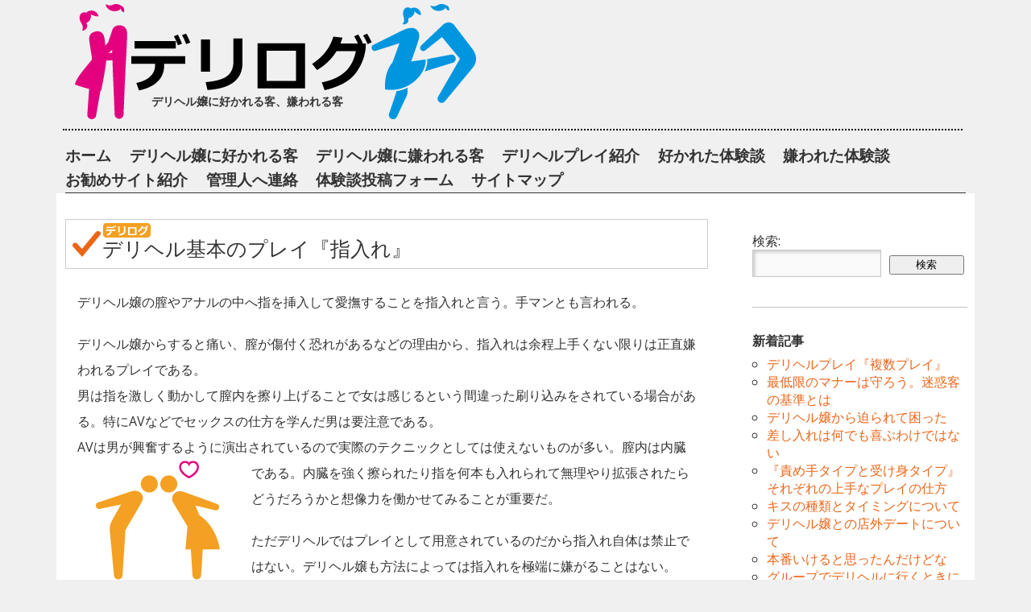

--- FILE ---
content_type: text/html; charset=UTF-8
request_url: https://docci285.com/archives/161
body_size: 21579
content:
<!DOCTYPE html>
<html lang="ja">
<head>
<!-- Google tag (gtag.js) -->
<script async src="https://www.googletagmanager.com/gtag/js?id=G-99W099971C"></script>
<script>
	window.dataLayer = window.dataLayer || [];
	function gtag(){dataLayer.push(arguments);}
	gtag('js', new Date());

	gtag('config', 'G-99W099971C');
</script>

<meta charset="UTF-8" />

<meta name="viewport" content="width=device-width, initial-scale=1, minimum-scale=1" />

<link rel="stylesheet" type="text/css" media="all" href="https://docci285.com/wp-content/themes/fluxipress/style.css" />

<title>デリヘル基本のプレイ『指入れ』 &middot; デリヘル嬢に好かれる客、嫌われる客</title>

<link rel="profile" href="http://gmpg.org/xfn/11" />
<link rel="pingback" href="https://docci285.com/xmlrpc.php" />

<link rel='dns-prefetch' href='//ajax.googleapis.com' />
<link rel='dns-prefetch' href='//fonts.googleapis.com' />
<link rel='dns-prefetch' href='//s.w.org' />
<link rel="alternate" type="application/rss+xml" title="デリヘル嬢に好かれる客、嫌われる客 &raquo; フィード" href="https://docci285.com/feed" />
<link rel="alternate" type="application/rss+xml" title="デリヘル嬢に好かれる客、嫌われる客 &raquo; コメントフィード" href="https://docci285.com/comments/feed" />
<link rel="alternate" type="application/rss+xml" title="デリヘル嬢に好かれる客、嫌われる客 &raquo; デリヘル基本のプレイ『指入れ』 のコメントのフィード" href="https://docci285.com/archives/161/feed" />
		<script type="text/javascript">
			window._wpemojiSettings = {"baseUrl":"https:\/\/s.w.org\/images\/core\/emoji\/11\/72x72\/","ext":".png","svgUrl":"https:\/\/s.w.org\/images\/core\/emoji\/11\/svg\/","svgExt":".svg","source":{"concatemoji":"https:\/\/docci285.com\/wp-includes\/js\/wp-emoji-release.min.js?ver=4.9.26"}};
			!function(e,a,t){var n,r,o,i=a.createElement("canvas"),p=i.getContext&&i.getContext("2d");function s(e,t){var a=String.fromCharCode;p.clearRect(0,0,i.width,i.height),p.fillText(a.apply(this,e),0,0);e=i.toDataURL();return p.clearRect(0,0,i.width,i.height),p.fillText(a.apply(this,t),0,0),e===i.toDataURL()}function c(e){var t=a.createElement("script");t.src=e,t.defer=t.type="text/javascript",a.getElementsByTagName("head")[0].appendChild(t)}for(o=Array("flag","emoji"),t.supports={everything:!0,everythingExceptFlag:!0},r=0;r<o.length;r++)t.supports[o[r]]=function(e){if(!p||!p.fillText)return!1;switch(p.textBaseline="top",p.font="600 32px Arial",e){case"flag":return s([55356,56826,55356,56819],[55356,56826,8203,55356,56819])?!1:!s([55356,57332,56128,56423,56128,56418,56128,56421,56128,56430,56128,56423,56128,56447],[55356,57332,8203,56128,56423,8203,56128,56418,8203,56128,56421,8203,56128,56430,8203,56128,56423,8203,56128,56447]);case"emoji":return!s([55358,56760,9792,65039],[55358,56760,8203,9792,65039])}return!1}(o[r]),t.supports.everything=t.supports.everything&&t.supports[o[r]],"flag"!==o[r]&&(t.supports.everythingExceptFlag=t.supports.everythingExceptFlag&&t.supports[o[r]]);t.supports.everythingExceptFlag=t.supports.everythingExceptFlag&&!t.supports.flag,t.DOMReady=!1,t.readyCallback=function(){t.DOMReady=!0},t.supports.everything||(n=function(){t.readyCallback()},a.addEventListener?(a.addEventListener("DOMContentLoaded",n,!1),e.addEventListener("load",n,!1)):(e.attachEvent("onload",n),a.attachEvent("onreadystatechange",function(){"complete"===a.readyState&&t.readyCallback()})),(n=t.source||{}).concatemoji?c(n.concatemoji):n.wpemoji&&n.twemoji&&(c(n.twemoji),c(n.wpemoji)))}(window,document,window._wpemojiSettings);
		</script>
		<style type="text/css">
img.wp-smiley,
img.emoji {
	display: inline !important;
	border: none !important;
	box-shadow: none !important;
	height: 1em !important;
	width: 1em !important;
	margin: 0 .07em !important;
	vertical-align: -0.1em !important;
	background: none !important;
	padding: 0 !important;
}
</style>
<link rel='stylesheet' id='yarppWidgetCss-css'  href='https://docci285.com/wp-content/plugins/yet-another-related-posts-plugin/style/widget.css?ver=4.9.26' type='text/css' media='all' />
<link rel='stylesheet' id='contact-form-7-css'  href='https://docci285.com/wp-content/plugins/contact-form-7/includes/css/styles.css?ver=5.1.8' type='text/css' media='all' />
<link rel='stylesheet' id='fluxipress-css-magnific-css'  href='https://docci285.com/wp-content/themes/fluxipress/css/magnific-popup.css?ver=4.9.26' type='text/css' media='all' />
<link rel='stylesheet' id='fluxipress-css-fonts-css'  href='https://fonts.googleapis.com/css?family=Open+Sans%3A300italic%2C400italic%2C700italic%2C400%2C700%2C300&#038;ver=4.9.26' type='text/css' media='all' />
<link rel='https://api.w.org/' href='https://docci285.com/wp-json/' />
<link rel="EditURI" type="application/rsd+xml" title="RSD" href="https://docci285.com/xmlrpc.php?rsd" />
<link rel="wlwmanifest" type="application/wlwmanifest+xml" href="https://docci285.com/wp-includes/wlwmanifest.xml" /> 
<link rel='prev' title='デリヘル嬢に好かれるホテル選び' href='https://docci285.com/archives/154' />
<link rel='next' title='デリヘル嬢に好かれる客になるには、清潔感がポイント' href='https://docci285.com/archives/168' />
<meta name="generator" content="WordPress 4.9.26" />
<link rel="canonical" href="https://docci285.com/archives/161" />
<link rel='shortlink' href='https://docci285.com/?p=161' />
<link rel="alternate" type="application/json+oembed" href="https://docci285.com/wp-json/oembed/1.0/embed?url=https%3A%2F%2Fdocci285.com%2Farchives%2F161" />
<link rel="alternate" type="text/xml+oembed" href="https://docci285.com/wp-json/oembed/1.0/embed?url=https%3A%2F%2Fdocci285.com%2Farchives%2F161&#038;format=xml" />
   <script type="text/javascript">
   var _gaq = _gaq || [];
   _gaq.push(['_setAccount', 'UA-97472062-3']);
   _gaq.push(['_trackPageview']);
   (function() {
   var ga = document.createElement('script'); ga.type = 'text/javascript'; ga.async = true;
   ga.src = ('https:' == document.location.protocol ? 'https://ssl' : 'http://www') + '.google-analytics.com/ga.js';
   var s = document.getElementsByTagName('script')[0]; s.parentNode.insertBefore(ga, s);
   })();
   </script>
 
	<script type="text/javascript">
	 //<![CDATA[ 
	function toggleLinkGrp(id) {
	   var e = document.getElementById(id);
	   if(e.style.display == 'block')
			e.style.display = 'none';
	   else
			e.style.display = 'block';
	}
	// ]]>
	</script> 
		<style type="text/css">
		body, .mfp-bg, #menu .menu > ul > li > .children, #menu .menu > li > .sub-menu { background: #f0f0f0; }
		body, #blog-title a, #menu .menu a, #post-list .post .no-more, .comment-author a, .comment-meta a, .ti, .ta, .form .hint, .themeinfo, .mfp-title, .mfp-counter, .mfp-close-btn-in .mfp-close, #page.open #menu .menu .current_page_ancestor > a {
			color: #333333;
		}
		a, #blog-title a:hover, #menu .menu a:hover, #menu .menu .current-menu-item > a, #menu .menu .current_page_item > a, #menu .menu .current_page_ancestor > a, .bypostauthor .comment-author a, .bypostauthor .comment-author cite, #post-navi div, #post blockquote:before, #post blockquote:after, .form .req label span {
			color: #ec6517;
		}
		#header .inner { border-bottom: 1px solid #333333; }
		#menu .menu > ul > li > .children, #menu .menu > li > .sub-menu { border-top: 1px solid #ec6517; }
		.gt-800 #blog-title a:after { content: "Home"; }
		#post-navi { border-top: 1px solid #333333; }
		#sidebar-footer { border-top: 1px solid #333333; }
		.mfp-title, .mfp-counter { text-shadow: 1px 1px 0 #f0f0f0; }
		.mfp-arrow-left:after, .mfp-arrow-left .mfp-a { border-right-color: #f0f0f0; }
		.mfp-arrow-left:before, .mfp-arrow-left .mfp-b { border-right-color: #333333; }
		.mfp-arrow-right:after, .mfp-arrow-right .mfp-a { border-left-color: #f0f0f0; }
		.mfp-arrow-right:before, .mfp-arrow-right .mfp-b { border-left-color: #333333; }
		.post { background: #ffffff; }
		#post-list .post:hover { background: #ec6517; }
		#post-list .sticky-icon { border-color: transparent #ec6517 transparent transparent; }
		#post-list .post:hover, #post-list .post:hover a { color: #ffffff; }
		#post .gallery .gallery-item {
			width: 150px;
			height: 150px;
		}
		#comments { border-top: 1px solid rgba(51, 51, 51, .3); }
		.comment, #sidebar-single .widget, #footer .widget { border-bottom: 1px solid rgba(51, 51, 51, .3); }
		#page.open { box-shadow: 10px 0 20px 0 rgba(51, 51, 51, .3); }
		@media only screen and (max-width: 800px) {
			#menu { background: rgba(51, 51, 51, .2); }
			#sidebar-single { border-top: 1px solid #333333; }
		}
		#mobile-menu { background: rgba(51, 51, 51, .1); }
		#mobile-menu:before { border-color: rgba(51, 51, 51, .7); }
		#mobile-menu:hover { background: #ec6517; }
		#mobile-menu:hover:before { border-color: #ffffff; }
	</style>
</head>

<body class="post-template-default single single-post postid-161 single-format-standard lt-480 has-single-sidebar">

<div id="page-wrap">
<div id="page">

	<a id="mobile-menu" href="#menu"></a>
	<div id="header">
		<div class="wrap">
			<div class="inner">
				<strong id="blog-title"><a href="https://docci285.com" title="デリヘル嬢に好かれる客、嫌われる客">デリヘル嬢に好かれる客、嫌われる客</a></strong>				<div id="menu">
				<ul id="menu-top%e3%83%a1%e3%83%8b%e3%83%a5%e3%83%bc" class="menu"><li id="menu-item-42" class="menu-item menu-item-type-custom menu-item-object-custom menu-item-home menu-item-42"><a href="https://docci285.com/">ホーム</a></li>
<li id="menu-item-46" class="menu-item menu-item-type-taxonomy menu-item-object-category menu-item-46"><a href="https://docci285.com/archives/category/goodguest">デリヘル嬢に好かれる客</a></li>
<li id="menu-item-47" class="menu-item menu-item-type-taxonomy menu-item-object-category menu-item-47"><a href="https://docci285.com/archives/category/badguest">デリヘル嬢に嫌われる客</a></li>
<li id="menu-item-123" class="menu-item menu-item-type-taxonomy menu-item-object-category current-post-ancestor current-menu-parent current-post-parent menu-item-123"><a href="https://docci285.com/archives/category/play">デリヘルプレイ紹介</a></li>
<li id="menu-item-433" class="menu-item menu-item-type-taxonomy menu-item-object-category menu-item-433"><a href="https://docci285.com/archives/category/like">好かれた体験談</a></li>
<li id="menu-item-494" class="menu-item menu-item-type-taxonomy menu-item-object-category menu-item-494"><a href="https://docci285.com/archives/category/hate">嫌われた体験談</a></li>
<li id="menu-item-43" class="menu-item menu-item-type-post_type menu-item-object-page menu-item-43"><a href="https://docci285.com/info">お勧めサイト紹介</a></li>
<li id="menu-item-78" class="menu-item menu-item-type-post_type menu-item-object-page menu-item-78"><a href="https://docci285.com/mail">管理人へ連絡</a></li>
<li id="menu-item-420" class="menu-item menu-item-type-post_type menu-item-object-page menu-item-420"><a href="https://docci285.com/form">体験談投稿フォーム</a></li>
<li id="menu-item-90" class="menu-item menu-item-type-post_type menu-item-object-page menu-item-90"><a href="https://docci285.com/delilogsitemap">サイトマップ</a></li>
</ul>				</div>
			</div>
		</div>
	</div>

	<div id="main" class="wrap clear">
	<div id="post">
			<div class="post-content clear">
				<h1>デリヘル基本のプレイ『指入れ』</h1>
				<p>デリヘル嬢の膣やアナルの中へ指を挿入して愛撫することを指入れと言う。手マンとも言われる。</p>
<p>デリヘル嬢からすると痛い、膣が傷付く恐れがあるなどの理由から、指入れは余程上手くない限りは正直嫌われるプレイである。<br />
男は指を激しく動かして膣内を擦り上げることで女は感じるという間違った刷り込みをされている場合がある。特にAVなどでセックスの仕方を学んだ男は要注意である。<br />
AVは男が興奮するように演出されているので実際のテクニックとしては使えないものが多い。<img src="https://docci285.com/wp-content/uploads/2013/11/kiss.png" alt="kiss" width="200" height="150" class="alignleft size-full wp-image-40" />膣内は内臓である。内臓を強く擦られたり指を何本も入れられて無理やり拡張されたらどうだろうかと想像力を働かせてみることが重要だ。</p>
<p>ただデリヘルではプレイとして用意されているのだから指入れ自体は禁止ではない。デリヘル嬢も方法によっては指入れを極端に嫌がることはない。</p>
<p>デリヘル嬢が嫌がらない指入れの方法としてはまずは爪を切りヤスリで滑らかに整えて置くこと。指先にささくれや傷がないこと。指入れする時はコンドーム着用すること。ローションはたっぷり付けて摩擦を減らすこと。入れる指は基本的には1本。デリヘル嬢からねだられた場合は2本までとすること。激しく出し入れするのではなくゆっくりと撫でる様に触ること。</p>
<p>上記のことは指入れの超基本テクと言える。指入れをしたいのであれば最低限は身に着けておきたい。</p>
<div class='yarpp-related'>
<h3>その他の注目記事PickUp！</h3><ol>
<li><a href="https://docci285.com/archives/146" rel="bookmark" title="デリヘル基本のプレイ『シックスナイン』">デリヘル基本のプレイ『シックスナイン』 </a></li>
<li><a href="https://docci285.com/archives/443" rel="bookmark" title="デリヘル基本のプレイ『スマタ』">デリヘル基本のプレイ『スマタ』 </a></li>
<li><a href="https://docci285.com/archives/112" rel="bookmark" title="デリヘルプレイの流れ">デリヘルプレイの流れ </a></li>
<li><a href="https://docci285.com/archives/299" rel="bookmark" title="デリヘル基本のプレイ『クンニ』">デリヘル基本のプレイ『クンニ』 </a></li>
</ol>
</div>
								<div id="tags"><a href="https://docci285.com/archives/tag/%e3%82%bb%e3%83%83%e3%82%af%e3%82%b9%e3%83%86%e3%82%af" rel="tag">セックステク</a>, <a href="https://docci285.com/archives/tag/%e3%83%87%e3%83%aa%e3%83%98%e3%83%ab%e3%83%97%e3%83%ac%e3%82%a4" rel="tag">デリヘルプレイ</a></div>			</div>
			<div id="comments">






	<div id="respond">
				<div id="respond" class="comment-respond">
		<h3 id="reply-title" class="comment-reply-title">コメントを残す <small><a rel="nofollow" id="cancel-comment-reply-link" href="/archives/161#respond" style="display:none;">コメントをキャンセル</a></small></h3>			<form action="https://docci285.com/wp-comments-post.php" method="post" id="commentform" class="comment-form">
				<p class="comment-notes"><span id="email-notes">メールアドレスが公開されることはありません。</span></p><p class="comment-form-comment"><label for="comment">コメント</label> <textarea id="comment" name="comment" cols="45" rows="8" maxlength="65525" required="required"></textarea></p><p class="comment-form-author"><label for="author">名前</label> <input id="author" name="author" type="text" value="" size="30" maxlength="245" /></p>
<p class="comment-form-email"><label for="email">メール</label> <input id="email" name="email" type="text" value="" size="30" maxlength="100" aria-describedby="email-notes" /></p>
<p class="comment-form-url"><label for="url">サイト</label> <input id="url" name="url" type="text" value="" size="30" maxlength="200" /></p>
<p class="form-submit"><input name="submit" type="submit" id="submit" class="submit" value="コメントを送信" /> <input type='hidden' name='comment_post_ID' value='161' id='comment_post_ID' />
<input type='hidden' name='comment_parent' id='comment_parent' value='0' />
</p>			</form>
			</div><!-- #respond -->
				</div><!-- #respond -->


</div><!-- #comments -->
	</div>
	
	
<div id="sidebar-single">
	<div class="inner">
		<div id="scol1" class="col"></div>
		<div id="scol2" class="col"></div>
		<div id="scol3" class="col"></div>
		<div id="scol4" class="col"></div>
	</div>
	
	<div class="widget"><form role="search" method="get" id="searchform" class="searchform" action="https://docci285.com/">
				<div>
					<label class="screen-reader-text" for="s">検索:</label>
					<input type="text" value="" name="s" id="s" />
					<input type="submit" id="searchsubmit" value="検索" />
				</div>
			</form></div>		<div class="widget">		<h2 class="widgettitle">新着記事</h2>
		<ul>
											<li>
					<a href="https://docci285.com/archives/702">デリヘルプレイ『複数プレイ』</a>
									</li>
											<li>
					<a href="https://docci285.com/archives/699">最低限のマナーは守ろう。迷惑客の基準とは</a>
									</li>
											<li>
					<a href="https://docci285.com/archives/696">デリヘル嬢から迫られて困った</a>
									</li>
											<li>
					<a href="https://docci285.com/archives/693">差し入れは何でも喜ぶわけではない</a>
									</li>
											<li>
					<a href="https://docci285.com/archives/690">『責め手タイプと受け身タイプ』それぞれの上手なプレイの仕方</a>
									</li>
											<li>
					<a href="https://docci285.com/archives/687">キスの種類とタイミングについて</a>
									</li>
											<li>
					<a href="https://docci285.com/archives/682">デリヘル嬢との店外デートについて</a>
									</li>
											<li>
					<a href="https://docci285.com/archives/679">本番いけると思ったんだけどな</a>
									</li>
											<li>
					<a href="https://docci285.com/archives/672">グループでデリヘルに行くときに注意したいこと</a>
									</li>
											<li>
					<a href="https://docci285.com/archives/668">なぜかブス嬢に好かれた</a>
									</li>
					</ul>
		</div>
</div>


	</div>	
		<div id="footer" class="wrap">
		
<div id="sidebar-footer" class="clear">
	<div class="inner">
		<div id="fcol1" class="col"></div>
		<div id="fcol2" class="col"></div>
		<div id="fcol3" class="col"></div>
		<div id="fcol4" class="col"></div>
	</div>	
	<div class="widget"><h2 class="widgettitle">風俗のことをもっと知りたいなら</h2>
			<div class="textwidget"><p class="qa"><a href="https://fuzoku-qa.com/" target="_blank" rel="nofollow"><img src="https://docci285.com/wp-content/themes/setup/image/300x250.jpg" alt="風俗Q&Aドットコム - 業界人に相談できるQ&Aサイト" /></a></p></div>
		</div><div class="widget"><h2 class="widgettitle">デリヘルコラム</h2>
		<ul>
	<li class="cat-item cat-item-22"><a href="https://docci285.com/archives/category/play" >デリヘルプレイ紹介</a> (30)
</li>
	<li class="cat-item cat-item-3"><a href="https://docci285.com/archives/category/goodguest" >デリヘル嬢に好かれる客になるには</a> (49)
</li>
	<li class="cat-item cat-item-4"><a href="https://docci285.com/archives/category/badguest" >デリヘル嬢に嫌われる客にならない</a> (52)
</li>
	<li class="cat-item cat-item-40"><a href="https://docci285.com/archives/category/like" >好かれた体験談</a> (4)
</li>
	<li class="cat-item cat-item-42"><a href="https://docci285.com/archives/category/hate" >嫌われた体験談</a> (2)
</li>
	<li class="cat-item cat-item-6"><a href="https://docci285.com/archives/category/pickup" >注目デリヘル</a> (1)
</li>
		</ul>
</div><div class="widget"><h2 class="widgettitle">デリログ連絡先</h2>
		<ul>
			<li class="page_item page-item-4"><a href="https://docci285.com/info">お勧めサイト紹介</a></li>
<li class="page_item page-item-86"><a href="https://docci285.com/delilogsitemap">デリログサイトマップ</a></li>
<li class="page_item page-item-418"><a href="https://docci285.com/form">体験談投稿フォーム</a></li>
<li class="page_item page-item-76"><a href="https://docci285.com/mail">管理人へ連絡</a></li>
		</ul>
		</div>
</div>

	</div>
		
		<small class="themeinfo">Powered by Wordpress | <a href="http://www.netzhautmassage.de/fluxipress" title="Fluxipress Wordpress Theme" target="_blank">Fluxipress Theme</a></small>
	
</div></div>

<link rel='stylesheet' id='yarppRelatedCss-css'  href='https://docci285.com/wp-content/plugins/yet-another-related-posts-plugin/style/related.css?ver=4.9.26' type='text/css' media='all' />
<script type='text/javascript' src='https://docci285.com/wp-includes/js/comment-reply.min.js?ver=4.9.26'></script>
<script type='text/javascript' src='https://ajax.googleapis.com/ajax/libs/jquery/1.9.1/jquery.min.js?ver=4.9.26'></script>
<script type='text/javascript'>
/* <![CDATA[ */
var wpcf7 = {"apiSettings":{"root":"https:\/\/docci285.com\/wp-json\/contact-form-7\/v1","namespace":"contact-form-7\/v1"}};
/* ]]> */
</script>
<script type='text/javascript' src='https://docci285.com/wp-content/plugins/contact-form-7/includes/js/scripts.js?ver=5.1.8'></script>
<script type='text/javascript' src='https://docci285.com/wp-content/themes/fluxipress/js/jquery.magnific-popup.min.js?ver=4.9.26'></script>
<script type='text/javascript' src='https://docci285.com/wp-content/themes/fluxipress/js/init.js?ver=4.9.26'></script>
<script type='text/javascript' src='https://docci285.com/wp-includes/js/wp-embed.min.js?ver=4.9.26'></script>
</body>
</html>

--- FILE ---
content_type: text/css
request_url: https://docci285.com/wp-content/themes/fluxipress/style.css
body_size: 17899
content:
@charset "UTF-8";
@-ms-viewport {
  width: device-width;
}

@viewport {
  width: device-width;
}

/*
Theme Name: Fluxipress
Theme URI: http://www.netzhautmassage.de/fluxipress
Author: Michael Klöpzig
Author URI: http://www.michael-kloepzig.de
Description: A puristic, responsive theme.
Version: 1.0.5
License: GNU General Public License (GPL) 3.0
License URI: http://www.gnu.org/licenses/gpl.html
Tags: one-column, two-columns, three-columns, four-columns, flexible-width, custom-colors, custom-menu, featured-images, flexible-header, sticky-post, theme-options, threaded-comments, translation-ready, photoblogging, light, white, pink, gray

Fluxipress WordPress Theme, Copyright 2013 Michael Klöpzig.
Fluxipress is distributed under the terms of the GNU GPL.
*/

/* reset */

/* Eric Meyer's Reset CSS v2.0 - http://cssreset.com */
html,body,div,span,applet,object,iframe,h1,h2,h3,h4,h5,h6,p,blockquote,pre,a,abbr,acronym,address,big,cite,code,del,dfn,em,img,ins,kbd,q,s,samp,small,strike,strong,sub,sup,tt,var,b,u,i,center,dl,dt,dd,ol,ul,li,fieldset,form,label,legend,table,caption,tbody,tfoot,thead,tr,th,td,article,aside,canvas,details,embed,figure,figcaption,footer,header,hgroup,menu,nav,output,ruby,section,summary,time,mark,audio,video{border:0;font-size:100%;font:inherit;vertical-align:baseline;margin:0;padding:0}article,aside,details,figcaption,figure,footer,header,hgroup,menu,nav,section{display:block}body{line-height:1}ol,ul{list-style:none}blockquote,q{quotes:none}blockquote:before,blockquote:after,q:before,q:after{content:none}table{border-collapse:collapse;border-spacing:0}


/* page layout */

html {
	position: relative;
	width: 100%;
}

body {
	position: relative;
	width: 100%;
	text-align: center;
	line-height: 1.4rem;
}

body, #commentform #submit, input[type=text], textarea { font-family: "open sans", sans-serif; }

.wrap {
	width: 90%;
	max-width: 1140px;
	margin: 0 auto;
}

#page-wrap {
	position: relative;
	left: 0;
	top: 0;
	overflow: hidden;
	width: 100%;
}
#page {
	position: relative;
	width: 100%;
	padding-bottom: 2rem;
	-webkit-transition: -webkit-transform 500ms ease;
	   -moz-transition: -moz-transform 500ms ease;
		 -o-transition: -o-transform 500ms ease;
			transition: transform 500ms ease;
	-webkit-transform: translate(0, 0);
	   -moz-transform: translate(0, 0);
		 -o-transform: translate(0, 0);
			transform: translate(0, 0);
}

#main { margin-bottom: 2rem; }

h1, h2, h3, h4, h5, h6 {
	padding: 1em 0 .5em 0;
}
h1, h2, h3 {
	line-height: 1.2em;
	font-weight: 300;
}

a { text-decoration: none; }
a:active { opacity: .5; }

#header { text-align: left; }

#header .inner { margin: 0 1%; 
	background: url(../setup/image/header.png) no-repeat;
}

#blog-title {
	display: inline-block;
	box-sizing: border-box;
	width: 100%;
	margin: 2rem 4rem 1.2rem -.2rem;
	padding: 0;
	font-size: 4rem;
	font-weight: 300;
	line-height: 1.2em;
}

#mobile-menu {
	position: absolute;
	display: none;
	right: 0;
	top: 0;
	width: 3.2rem;
	height: 3.2rem;
	font-size: 2rem;
	line-height: 1.6em;
	line-height: 3.2em;
}
#mobile-menu:before {
	content: "";
	position: absolute;
	top: 50%;
	left: .8rem;
	width: 1.6rem;
	height: .2rem;
	margin-top: -.6rem;
	border-top: .75rem double #000;
	border-bottom: .3rem solid #000;
}

#menu .menu { margin-bottom: -1px; }
#menu .menu > .menu-item, #menu .menu > ul > .page_item {
	float: left;
	height: 100%;
	padding: 0 2% 0 0;
}
#menu .menu a {
	display: inline-block;
	padding-bottom: .4rem;
	font-size: 1.2rem;
	line-height: 1.2em;
}

#header .sub-menu a, #menu .menu .children a {
	font-size: .9rem;
	white-space: nowrap;
}
#header .sub-menu .sub-menu a, #menu .menu .children .children a {
	padding-left: 1rem;
}

#blog-title a, #menu .menu a {
	-webkit-transition: color .2s ease-out;
	-moz-transition: color .2s ease-out;
	-ms-transition: color .2s ease-out;
	-o-transition: color .2s ease-out;
	transition: color .2s ease-out;
}

#menu .menu > ul > li { position: relative; }
#menu .menu > ul > li > .children, #menu .menu > li > .sub-menu {
	position: absolute;
	z-index: 999;
	overflow: hidden;
	display: none;
	margin-top: -1px;
	padding: .4rem 0 .5rem 0;
	box-shadow: 1px 2px 3px 0 rgba(0, 0, 0, .4);
	box-sizing: border-box;
}
#menu .menu > ul > li:hover > .children, #menu .menu > li:hover > .sub-menu { display: block; }
#menu .menu > ul > li > .children > li, #menu .menu > li > .sub-menu > li { padding: 0 1rem; }

/* misc */

.tr { text-align: right; }

.clear:before, .clear:after, #menu .menu:before, #menu .menu:after {
	content: "\0020";
	display: block;
	height: 0;
	overflow: hidden;
}
.clear:after, #menu .menu:after { clear: both; }

.recentcomments a {
	display: inline !important;
	margin: 0 !important;
	padding: 0 !important;
}

#s, #searchsubmit {
	display: inline-block;
	box-sizing: border-box;
}
#s { width: 60%; }
#searchsubmit {
	width: 35%;
	margin-left: 2%;
}
label[for=s] { display: block; }


/* post list */

#post-list { overflow: hidden; }

.home #post-list { padding-top: 4.4rem; }

.col, #post-list > .post {
	float: left;
	width: 23%;
	margin: 0 1% 2rem 1%;
}

.lt-800 .col, .lt-800 #post-list > .post { width: 31.3333%; }
.lt-640 .col, .lt-640 #post-list > .post { width: 46%; margin: 0 2% 2rem 2%; }
.lt-480 .col, .lt-480 #post-list > .post { width: 94%; margin: 0 3% 2rem 3%; }

.lt-800 #col4, .lt-800 #fcol4 { display: none; }
.lt-640 #col3, .lt-640 #col4, .lt-640 #fcol3, .lt-640 #fcol4 { display: none; }
.lt-480 #col2, .lt-480 #col3, .lt-480 #col4, .lt-480 #fcol2, .lt-480 #fcol3, .lt-480 #fcol4 { display: none; }

.post {
	position: relative;
	width: 100%;
	margin: 0 0 2rem 0;
	padding-bottom: .5rem;
	-webkit-box-shadow: 1px 3px 0 rgba(0, 0, 0, .3);
	box-shadow: 1px 1px 3px 0 rgba(0, 0, 0, .3);
	text-align: left;
	-webkit-transition: background .2s ease-out;
	-moz-transition: background .2s ease-out;
	-ms-transition: background .2s ease-out;
	-o-transition: background .2s ease-out;
	transition: background .2s ease-out;
}

#post-list .post:hover { cursor: pointer; }
#post-list .post:hover, #post-list .post:hover a { text-shadow: 1px 1px 0 rgba(0, 0, 0, .2); }

#post-list .post:active { opacity: .5; }

#post-list .post-thumb {
	display: block;
	width: 100%;
	height: auto;
}

#post-list .post h2, #post-list .post span {
	overflow: hidden;
	display: block;
	padding: .8rem 5%;
}

#post-list .post h2 {
	padding-top: 1.6rem;
	font-size: 1.6em;
	line-height: 1.2em;
	font-weight: 300;
}
#post-list .sticky h2 { padding-right: 10%; }
#post-list .no-excerpt.no-more { padding-bottom: 1rem; }

#post-list .post .sticky-icon {
	position: absolute;
	top: 0;
	right: 0;
	width: 0;
	height: 0;
	padding: 0;
	border-style: solid;
	border-width: 0 40px 40px 0;
}

#post-navi {
	overflow: hidden;
	margin: 3rem 1%;
	padding-top: 1rem;
}

#post-navi div { width: 50%; }
#post-navi .prev {
	float: left;
	text-align: left;
}
#post-navi .next {
	float: right;
	text-align: right;
}


/* single post */

#post { width: 98%; }
#post, #sidebar-single { padding: 2rem 1%; }

.has-single-sidebar #post {
	float: left;
	width: 70%;
	padding-right: 4%;
}

#post > .post {
	overflow: hidden;
	margin: 0;
	padding: 0;
}

#post .post-content {
	overflow: hidden;
	text-align: left;
}

#post h1 { font-size: 2.4rem; }
.post-list-content h1 { padding-bottom: 0; }
#post h2 { font-size: 2rem; }
#post h3 { font-size: 1.6rem; }
#post h4 { font-size: 1.2rem; font-weight: normal; }
#post h6 { font-size: 1rem; font-weight: normal; font-style: italic; }

#post p, #post > ul, #post > ol, #post pre { padding-bottom: 1rem; }

#post ul, #post ol { margin: 0 5%; }
#post ul li, #post ol li { padding-bottom: .5rem; }
#post ul ul, #post ol ol { padding-top: .5rem; }

#post ul { list-style-type: circle; }
#post ol { list-style-type: decimal; }
#post strong { font-weight: bold; }
#post em { font-style: italic; }

#post blockquote {
	position: relative;
	margin: 1.2rem 5%;
	background: rgba(0, 0, 0, .1);
	font-size: 1.2rem;
	line-height: 1.4em;
	font-style: italic;
}

#post blockquote:before, #post blockquote:after {
	position: absolute;
	display: block;
	width: 20px;
	height: 20px;
	line-height: 20px;
	font-family: georgia, serif;
	font-size: 6rem;
}
#post blockquote:before {
	top: 20px;
	left: 2px;
	content: "”";
}
#post blockquote:after {
	bottom: -32px;
	right: 32px;
	content: "“";
}

#post blockquote p { padding: 1.2rem 5%; }

#post blockquote cite {
	display: block;
	clear: both;
	padding-top: .5rem;
	text-align: right;
	font-size: 1rem;
}
#post cite { opacity: .7; }

table { width: 100%; }
table th, table td { padding: .3rem 2% .3rem 0; }
table th { font-weight: bold; }

dt { opacity: .7; }
dd { padding-bottom: .5rem; }

abbr, acronym, q { font-style: italic; }
sub {
	font-size: .8rem;
	vertical-align: sub;
}
sup {
	font-size: .8rem;
	vertical-align: super;
}

#post img.aligncenter { margin: 0 auto; }

#post > .page {
	width: 90%;
	padding: 0 5% 2rem 5%;
}

#post a:hover { text-decoration: underline; }

.page p { padding-bottom: 1rem; }

#post .gallery {
	overflow: hidden;
	padding: 2rem 0;
}
#post .gallery .gallery-item { margin: 1rem 1rem 0 0; }
#post .gallery .gallery-icon { opacity: 1; }

#post .gallery img {
	display: block;
	border: 0 !important;
	-webkit-box-shadow: 1px 3px 0 rgba(0, 0, 0, .3);
	box-shadow: 1px 1px 3px 0 rgba(0, 0, 0, .3);
}

#post .gallery .gallery-caption { display: none !important; }

#post .gallery br { display: none !important; }

#post .alignnone { clear: both; }
#post img.alignnone, #post .alignnone img {
	max-width: 100%;
	height: auto;
}

#post .alignleft {
	float: left;
	margin: 0 2% 1rem 0;
}

#post .alignright {
	float: right;
	margin: 0 0 1rem 2%;
}

#post .wp-caption { width: auto !important; }

#post .wp-caption-text {
	margin: 0;
	padding: 0 0 .5rem 0;
	font-size: .9rem;
	font-style: italic;
	opacity: .6;
}
#post .alignright .wp-caption-text { text-align: right; }

#post .zoomLink, #post .gallery .gallery-icon a {
	position: relative;
	display: block;
}
#post .zoomLink:hover { text-decoration: none; }
#post .zoomLink:after { opacity: 0; }
#post .zoomLink:hover:after, #post .gallery .gallery-icon a:hover:after {
	content: " ";
	position: absolute;
	top: .3rem;
	left: .3rem;
	display: block;
	width: 2rem;
	height: 2rem;
	text-align: center;
	background: rgba(0, 0, 0, .3) url('[data-uri]') center center no-repeat;
	border-radius: 1rem;
	opacity: 1;
}

#sidebar-single {
	float: left;
	width: 23%;
	text-align: left;
}

#sidebar-single ul {
	list-style-type: circle;
	margin-left: 7%;
}

.inner { margin: 0 -1%; }
.widget { padding: 1rem 0 2rem 0; }


/* magnificent popup */

.mfp-bg {
  opacity: .9;
  filter: alpha(opacity=90);
}

.mfp-figure:after { box-shadow: 0 0 8px rgba(0, 0, 0, .2); }

.mfp-arrow-left:after, .mfp-arrow-left .mfp-a, .mfp-arrow-right:after, .mfp-arrow-right .mfp-a { opacity: 1; }


/* comments */

#comments {
	margin-top: 4rem;
	padding-top: .5rem;
	text-align: left;
}

.comment {
	margin: 1rem 0 2rem 0;
	padding-bottom: 1rem;
	text-shadow: 1px 1px 0 #fff;
}

.comment-author, .comment-meta {
	width: 50%;
	padding-bottom: 1rem;
	font-style: italic;
	line-height: 32px; /* avatar size */
}
.comment-author { float: left; }
.comment-meta {
	clear: right;
	float: right;
	text-align: right;
}

.reply { text-align: right; }

.comment-author a, .comment-meta a { color: #333; }

.comment .comment {
	padding: 1rem 0 0 5%;
	border-bottom: none;
}

#comments .avatar {
	float: left;
	max-width: 32px;
	max-height: 32px;
	margin-right: 2%;
}

#comments blockquote {
	font-size: inherit;
	line-height: inherit;
}

#comments blockquote:before, #comments blockquote:after { font-size: 3rem; }
#comments blockquote:before {
	top: 5px;
	left: 2px;
}
#comments blockquote:after {
	bottom: -19px;
	right: 10px;
}

.bypostauthor {}

#comments .page-numbers, .post-pages a {
	padding: 0 .5rem;
	line-height: 2rem;
}


/* forms */

input[type=text], textarea, input[type=email], select {
	-webkit-box-sizing: border-box;
	-moz-box-sizing: border-box;
	box-sizing: border-box;
	margin-bottom: 5px;
	padding: 5px;
	border: 1px solid rgba(0, 0, 0, .2);
	background: rgba(0, 0, 0, .02);
	-moz-box-shadow: inset 2px 2px 4px rgba(0, 0, 0, .2);
	-webkit-box-shadow: inset 2px 2px 4px rgba(0, 0, 0, .2);
	box-shadow: inset 2px 2px 4px rgba(0, 0, 0, .2);
	font-size: 1rem;
}
input[type=text]:focus, textarea:focus {
	border-color: rgba(0, 0, 0, .4);
	background: #fff;
}
#commentform p {
	clear: both;
	overflow: hidden;
	width: 100%;
	margin: .3rem 0 1rem 0;
	padding: 0 0 3px 0;
}
#commentform label {
	width: 20%;
	margin: 0 5% 3px 0;
	padding-top: .6rem;
	font-size: .9rem;
	line-height: 1rem;
	cursor: pointer;
}
#commentform label, #commentform input[type=text], #commentform input[type=email], #commentform select {
	display: block;
	float: left;
}
#commentform input[type=text], #commentform input[type=email], #commentform select , #commentform textarea, #commentform .form-allowed-tags {
	width: 50%; }

.comment-notes, .form-allowed-tags {
	font-size: .9rem;
	line-height: 1.2em;
	font-style: italic;
	opacity: .5;
}
#commentform .form-allowed-tags {
	clear: both;
	display: block;
	padding-left: 25%;
}

.themeinfo {
	font-size: .8rem;
	opacity: .5;
}


/* sidebar-footer */

#sidebar-footer {
	margin: 2rem 1%;
	padding-top: 1rem;
	text-align: left;
}


/* some adjustments for small screens */

@media only screen and (max-width: 800px) {	
	
	.wrap { width: 96%; }
	
	#blog-title {
		width: 80%;
		font-size: 3rem;
	}
	
	#page.open {
		-webkit-transform: translate(-70%, 0) scale(1, 1);
		   -moz-transform: translate(-70%, 0) scale(1, 1);
			 -o-transform: translate(-70%, 0) scale(1, 1);
				transform: translate(-70%, 0) scale(1, 1);
	}
	
	#mobile-menu {
		right: 3%;
		top: 2.3rem;
		display: block;
	}
	
	#menu {
		overflow: hidden;
		display: block;
		position: absolute;
		top: 0;
		left: 100%;
		width: 70%;
		height: 100%;
	}
	
	#menu .menu {
		overflow: hidden;
		width: 84%;
		padding: 2rem 8%;
	}
	
	#menu .menu > .menu-item, #menu .menu > ul > .page_item {
		float: none;
		display: block;
		margin: 0 0 0 0;
		padding: 0 0 .5rem 0;
		border-bottom: none;
		font-size: 1rem;
	}
	
	#header #menu .menu > ul > li > .children, #header #menu .menu > li > .sub-menu {
		display: inherit;
		position: relative;
		background: transparent;
		border: none;
		box-shadow: none;
	}
	
	#menu .sub-menu a, #menu .menu .children a {
		font-size: 1.2rem;
		line-height: 1.4rem;
		white-space: normal;
	}
	
	#menu .sub-menu, #menu .children { padding-left: 3% }
	
	.has-single-sidebar #post, #sidebar-single {
		float: none;
		width: 98%;
		padding: 2rem 1%;
	}
	#sidebar-single { padding-top: 1rem; }
	
	.comment .comment { padding-left: 3% }
	
	#commentform input[type=text], #commentform textarea, #commentform .form-allowed-tags { width: 75%; }
	
}

@media only screen and (max-width: 640px) {
	
	#blog-title {
		margin-top: 1.2rem;
		font-size: 2.4em;
	}
	
	#mobile-menu {
		top: 1rem;
	}
	
	.comment .comment { padding-left: 2% }
	
	#commentform label, #commentform input[type=text], #commentform textarea, #commentform .form-allowed-tags {
		float: none;
		width: 100%;
		padding-left: 0;
	}
	
}

@media only screen and (max-width: 480px) {
	
	#blog-title { font-size: 2rem; }

	#sidebar-footer { margin: 2rem 0; }
	#footer .widget { padding: 1rem 0 2rem 0; }
	
}

@media only screen and (min-width: 800px) {
	
	#blog-title { padding-right: 15%; }
	#blog-title a:after {
		display: inline-block;
		padding-left: 10%;
		font-size: 1rem;
		opacity: 0;
		-webkit-transition: padding-left .2s ease-out, opacity .2s ease-out;
		-moz-transition: padding-left .2s ease-out, opacity .2s ease-out;
		-ms-transition: padding-left .2s ease-out, opacity .2s ease-out;
		-o-transition: padding-left .2s ease-out, opacity .2s ease-out;
		transition: padding-left .2s ease-out, opacity .2s ease-out;
	}
	#blog-title a:hover:after {
		padding-left: 3%;
		opacity: 1;
	}
	
	#sidebar-single .col {
		width: 100%;
		margin-right: 0;
		margin-left: 0;
	}
	
	#sidebar-single .widget:last-child { border-bottom: none; }

}








#header .inner {
	background: url(../setup/image/header.png) no-repeat;
}

#blog-title {
	border-bottom: 2px dotted #000000;
	height: 130px;
}


#blog-title a{
	display: block;
	font-size: 14px;
	padding: 55px 0px 0px 110px;
	font-weight: bold;
}


#main {
	background: #FFF;
}

#main .col .post{
	border: 5px solid #F4A023;
}

#post h1{
	border: 1px solid #CCC;
	padding: 0px;
	padding: 20px 15px 10px 45px;
	font-size: 25px;
	margin-bottom: 15px;
	background: url(../setup/image/h1header.png) no-repeat;
}

#post p{
	line-height: 200%;
	padding: 10px 15px;
}

#jBreadCrumbAink {
	border: none;
	margin: 0 1%;
	background: none;
}

#post #1link{
	clear: both;
	width: 100%;
	text-align: center;
	font-weight: bold;
}

#menu ul li{
	font-size: 70%;
	font-weight: bold;
}

.yarpp-related {
	background: #FFFAE5;
	padding: 0px 15px 15px 15px;
	margin-bottom: 15px;
}
.yarpp-related h3{
	border-bottom: 2px dotted #000000;
	font-size: 80%;
}

.yarpp-related li{
	margin-top: 15px;
}

#tags {
	padding: 15px 15px 0px 15px;
}

.nocomments {
	display: none;
}

.widget h2{
	font-weight: bold;
}

.textwidget .qa a img{
	width: 100%;
}

#bigbana{
	width: 100%;
	text-align: center;
}

#ninsho{
	padding: 10px 15px;
	font-size: 12px;
	text-align: center;
}

@media only screen and (max-width: 800px) {
	#header .inner {
		background-image: 100%;
	}
}

@media only screen and (max-width: 640px) {
	#header .inner {
		background-image: 100%;
		max-width: 640px;
		height: auto;
	}

	#blog-title a{
		display: none;
		border: none;
	}
	#blog-title{
		border: none;
	}
}

@media only screen and (max-width: 480px) {
	#header .inner {
		background: none;
		background: url(image/header320.png) no-repeat;
		height: 120px;
	}
		
}


--- FILE ---
content_type: application/javascript
request_url: https://docci285.com/wp-content/themes/fluxipress/js/init.js?ver=4.9.26
body_size: 2903
content:
jQuery(document).ready(function(){
	
	numPosts = $('.post', '#post-list').length;
	sidebarWidgets = $('.widget', '#sidebar-single');
	numSidebarWidgets = sidebarWidgets.length;
	footerWidgets = $('.widget', '#sidebar-footer');
	numFooterWidgets = footerWidgets.length;
	
	$('.post', '#post-list').each(
		function()
		{
			if($('.no-more', this).length > 0) return;
			$(this).click(
				function()
				{
					window.location.href = $('a', this).first().attr('href');
				}
			);
		}
	);
	
	$('.gallery img', '#post').hover(
		function()
		{
			var g = $('.gallery img', '#post');
			for(var i = 0; i < g.length; i++)
			{
				$(g[i]).stop(true).animate({ opacity: $(this).attr('src') == $(g[i]).attr('src') ? 1 : .5 }, 300);
			}
		},
		function()
		{
			$('.gallery img', '#post').stop(true).animate({ opacity: 1 }, 300);
		}
	);
	
	$('.gallery', '#post').each(
		function()
		{
			$(this).magnificPopup({
				delegate: 'a[href$=".jpg"],a[href$=".png"],a[href$=".webp"],a[href$=".gif"]',
				type: 'image',
				gallery: { enabled: true }
			});
		}
	);
	
	$('a[href$=".jpg"],a[href$=".png"],a[href$=".webp"],a[href$=".gif"]', '#post').each(
		function()
		{
			if(!$(this).parent().hasClass('gallery-icon'))
			{
				$(this)
					.addClass('zoomLink')
					.magnificPopup({ type: 'image' })
				;
			}
		}
	);
	
	$(window).resize(
		function(e)
		{
			bodyClasses = $('body').attr('class');
			var w = $(window).width();
			var s = [480, 640, 800, 1280];
			for(var i in s) $('body').removeClass('lt-' + s[i] + ' gt-' + s[i]);
			for(var i in s) $('body').addClass((w >= s[i] ? 'g' : 'l') + 't-' + s[i]);
			
			if((numPosts > 0 || numSidebarWidgets > 0 || numFooterWidgets > 0) && bodyClasses != $('body').attr('class'))
			{
				resortColumns();
			}
		}
	);
	$(window).resize();
	
	$('#mobile-menu').click(
		function(event)
		{
			event.preventDefault();
			
			if($('#page').hasClass('open'))
			{
				$('#page').removeClass('open');
			}
			else
			{
				$('#page').addClass('open');
			}
			return false;
		}
	);
});

var numPosts,
	sidebarWidgets,
	numSidebarWidgets,
	footerWidgets,
	numFooterWidgets,
	bodyClasses
;

var resortColumns = function()
{
	var numCols = 4;
	if($('body').hasClass('lt-800')) numCols = 3;
	if($('body').hasClass('lt-640')) numCols = 2;
	if($('body').hasClass('lt-480')) numCols = 1;
	
	for(var i = 0; i < numPosts; i++)
	{
		$('#post-' + i).appendTo($('#col' + ((i % numCols) + 1)));
	}
	
	if($('body').hasClass('lt-800'))
	{
		for(var i = 0; i < numSidebarWidgets; i++)
		{
			$(sidebarWidgets[i]).appendTo($('#scol' + ((i % numCols) + 1)));
		}
	}
	else
	{
		for(var i = 0; i < numSidebarWidgets; i++)
		{
			$(sidebarWidgets[i]).appendTo($('#scol1'));
		}
	}
	
	for(var i = 0; i < numFooterWidgets; i++)
	{
		console.info(numFooterWidgets);
		$(footerWidgets[i]).appendTo($('#fcol' + ((i % numCols) + 1)));
	}
}